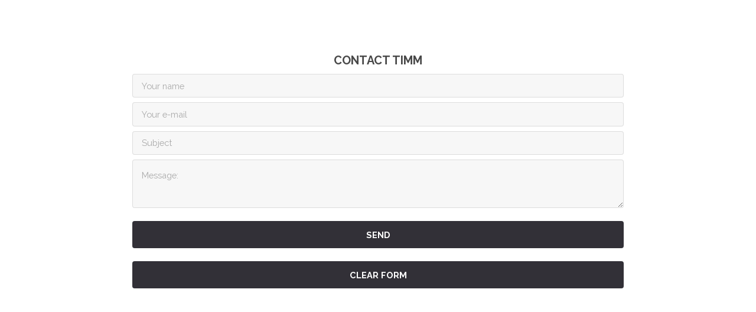

--- FILE ---
content_type: text/html; charset=UTF-8
request_url: https://www.timmbiery.com/contactTimm?iframe
body_size: 841
content:
<!DOCTYPE HTML>
<head>
	<meta charset="utf-8" />
	<meta name="viewport" content="width=device-width, initial-scale=1" />
	<title>Contact Timm</title>
	<link href="assets/css/main.min.css" rel="stylesheet" type="text/css" />
	<style>
		input[type="text"],input[type="email"],textarea {margin:8px 0;}
	</style>
	<!-- Google Analytics -->
	<script>
		window.ga=window.ga||function(){(ga.q=ga.q||[]).push(arguments)};ga.l=+new Date;
		ga('create', 'UA-79900412-1', 'auto');
		ga('send', 'pageview');
	</script>
	<script async src='https://www.google-analytics.com/analytics.js'></script>
	<!-- End Google Analytics -->
</head>

<body>
	<div style="width:65%;margin:0 auto; text-align:center;">
		<h3 style="margin:0 auto; text-align:center;">Contact Timm</h3>		
		<form id="contactTimm" method="post" action="gD0720.php">
			<input type="hidden" name="recipients" value="all" />
			<input type="hidden" name="mail_options" value="HTMLTemplate=template_a.html" />
			<input type="hidden" name="good_url" value="ok.html" />
			<input type="text" name="name" placeholder="Your name" required="required"/>
			<input type="email" name="email" placeholder="Your e-mail" required="required"/>
			<input type="text" name="subject" placeholder="Subject"/>
			<input name="addr" class="f7" />
			<input name="30Kl50" value="bb8Td43" class="f7" />
			<textarea name="message" placeholder="Message:"></textarea>
			<input class="button fit" style="margin:1.5em auto 0 auto;" name="Submit" type="submit" value="Send" /><br/>
			<input class="button fit" style="margin:-0.5em auto 0 auto;" name="Reset" type="reset" value="Clear Form" />
		</form>	
	</div>
<!-- Default Statcounter code for timmbiery.comhttps://www.timmbiery.com --><script type="text/javascript">var sc_project=5088338; var sc_invisible=1; var sc_security="c7c1003f"; var sc_client_storage="disabled"; </script><script type="text/javascript"src="https://www.statcounter.com/counter/counter.js"async></script><noscript><div class="statcounter"><a title="Web AnalyticsMade Easy - Statcounter" href="https://statcounter.com/"target="_blank"><img class="statcounter"src="https://c.statcounter.com/5088338/0/c7c1003f/1/"alt="Web Analytics Made Easy - Statcounter"referrerPolicy="no-referrer-when-downgrade"></a></div></noscript><!-- End of Statcounter Code -->	<!-- / StatCounter Code -->
</body>
</html>


--- FILE ---
content_type: text/css; charset=utf-8
request_url: https://www.timmbiery.com/assets/css/main.min.css
body_size: 7672
content:
@import url(font-awesome.min.css);@import url(https://fonts.googleapis.com/css?family=Exo:600,700|Raleway:400,700);html, body, div, span, applet, object, iframe, h1, h2, h3, h4, h5, h6, p, blockquote, pre, a, abbr, acronym, address, big, cite, code, del, dfn, em, img, ins, kbd, q, s, samp, small, strike, strong, sub, sup, tt, var, b, u, i, center, dl, dt, dd, ol, ul, li, fieldset, form, label, legend, table, caption, tbody, tfoot, thead, tr, th, td, article, aside, canvas, details, embed, figure, figcaption, footer, header, hgroup, menu, nav, output, ruby, section, summary, time, mark, audio, video{margin:0;padding:0;border:0;font-size:100%;font:inherit;vertical-align:baseline;}
article, aside, details, figcaption, figure, footer, header, hgroup, menu, nav, section{display:block;}
body{line-height:1;}
ol, ul{list-style:none;}
blockquote, q{quotes:none;}
blockquote:before, blockquote:after, q:before, q:after{content:'';content:none;}
table{border-collapse:collapse;border-spacing:0;}
body{-webkit-text-size-adjust:none;}
img{max-width:100%;}
*, *:before, *:after{-moz-box-sizing:border-box;-webkit-box-sizing:border-box;box-sizing:border-box;}
.container{margin-left:auto;margin-right:auto;}
.container.\31 25\25{width:100%;max-width:100em;min-width:80em;}
.container.\37 5\25{width:60em;}
.container.\35 0\25{width:40em;}
.container.\32 5\25{width:20em;}
.container{width:80em;}
@media screen and (max-width:1680px){.container.\31 25\25{width:100%;max-width:100em;min-width:80em;}
.container.\37 5\25{width:60em;}
.container.\35 0\25{width:40em;}
.container.\32 5\25{width:20em;}
.container{width:80em;}
}
@media screen and (max-width:1280px){.container.\31 25\25{width:100%;max-width:81.25em;min-width:65em;}
.container.\37 5\25{width:48.75em;}
.container.\35 0\25{width:32.5em;}
.container.\32 5\25{width:16.25em;}
.container{width:65em;}
}
@media screen and (max-width:980px){.container.\31 25\25{width:100%;max-width:112.5%;min-width:90%;}
.container.\37 5\25{width:67.5%;}
.container.\35 0\25{width:45%;}
.container.\32 5\25{width:22.5%;}
.container{width:90%;}
}
@media screen and (max-width:736px){.container.\31 25\25{width:100%;max-width:112.5%;min-width:90%;}
.container.\37 5\25{width:67.5%;}
.container.\35 0\25{width:45%;}
.container.\32 5\25{width:22.5%;}
.container{width:90% !important;}
}
@media screen and (max-width:480px){.container.\31 25\25{width:100%;max-width:112.5%;min-width:90%;}
.container.\37 5\25{width:67.5%;}
.container.\35 0\25{width:45%;}
.container.\32 5\25{width:22.5%;}
.container{width:90% !important;}
}
.row{border-bottom:solid 1px transparent;-moz-box-sizing:border-box;-webkit-box-sizing:border-box;box-sizing:border-box;}
.row > *{float:left;-moz-box-sizing:border-box;-webkit-box-sizing:border-box;box-sizing:border-box;}
.row:after, .row:before{content:'';display:block;clear:both;height:0;}
.row.uniform > * >:first-child{margin-top:0;}
.row.uniform > * >:last-child{margin-bottom:0;}
.row.\30 \25 > *{padding:0 0 0 0em;}
.row.\30 \25{margin:0 0 -1px 0em;}
.row.uniform.\30 \25 > *{padding:0em 0 0 0em;}
.row.uniform.\30 \25{margin:0em 0 -1px 0em;}
.row > *{padding:0 0 0 2em;}
.row{margin:0 0 -1px -2em;}
.row.uniform > *{padding:2em 0 0 2em;}
.row.uniform{margin:-2em 0 -1px -2em;}
.row.\32 00\25 > *{padding:0 0 0 4em;}
.row.\32 00\25{margin:0 0 -1px -4em;}
.row.uniform.\32 00\25 > *{padding:4em 0 0 4em;}
.row.uniform.\32 00\25{margin:-4em 0 -1px -4em;}
.row.\31 50\25 > *{padding:0 0 0 3em;}
.row.\31 50\25{margin:0 0 -1px -3em;}
.row.uniform.\31 50\25 > *{padding:3em 0 0 3em;}
.row.uniform.\31 50\25{margin:-3em 0 -1px -3em;}
.row.\35 0\25 > *{padding:0 0 0 1em;}
.row.\35 0\25{margin:0 0 -1px -1em;}
.row.uniform.\35 0\25 > *{padding:1em 0 0 1em;}
.row.uniform.\35 0\25{margin:-1em 0 -1px -1em;}
.row.\32 5\25 > *{padding:0 0 0 0.5em;}
.row.\32 5\25{margin:0 0 -1px -0.5em;}
.row.uniform.\32 5\25 > *{padding:0.5em 0 0 0.5em;}
.row.uniform.\32 5\25{margin:-0.5em 0 -1px -0.5em;}
.\31 2u, .\31 2u\24{width:100%;clear:none;margin-left:0;}
.\31 1u, .\31 1u\24{width:91.6666666667%;clear:none;margin-left:0;}
.\31 0u, .\31 0u\24{width:83.3333333333%;clear:none;margin-left:0;}
.\39 u, .\39 u\24{width:75%;clear:none;margin-left:0;}
.\38 u, .\38 u\24{width:66.6666666667%;clear:none;margin-left:0;}
.\37 u, .\37 u\24{width:58.3333333333%;clear:none;margin-left:0;}
.\36 u, .\36 u\24{width:50%;clear:none;margin-left:0;}
.\35 u, .\35 u\24{width:41.6666666667%;clear:none;margin-left:0;}
.\34 u, .\34 u\24{width:33.3333333333%;clear:none;margin-left:0;}
.\33 u, .\33 u\24{width:25%;clear:none;margin-left:0;}
.\32 u, .\32 u\24{width:16.6666666667%;clear:none;margin-left:0;}
.\31 u, .\31 u\24{width:8.3333333333%;clear:none;margin-left:0;}
.\31 2u\24 + *,
.\31 1u\24 + *,
.\31 0u\24 + *,
.\39 u\24 + *,
.\38 u\24 + *,
.\37 u\24 + *,
.\36 u\24 + *,
.\35 u\24 + *,
.\34 u\24 + *,
.\33 u\24 + *,
.\32 u\24 + *,
.\31 u\24 + *{clear:left;}
.\-11u{margin-left:91.66667%;}
.\-10u{margin-left:83.33333%;}
.\-9u{margin-left:75%;}
.\-8u{margin-left:66.66667%;}
.\-7u{margin-left:58.33333%;}
.\-6u{margin-left:50%;}
.\-5u{margin-left:41.66667%;}
.\-4u{margin-left:33.33333%;}
.\-3u{margin-left:25%;}
.\-2u{margin-left:16.66667%;}
.\-1u{margin-left:8.33333%;}
@media screen and (max-width:1680px){.row > *{padding:0 0 0 2em;}
.row{margin:0 0 -1px -2em;}
.row.uniform > *{padding:2em 0 0 2em;}
.row.uniform{margin:-2em 0 -1px -2em;}
.row.\32 00\25 > *{padding:0 0 0 4em;}
.row.\32 00\25{margin:0 0 -1px -4em;}
.row.uniform.\32 00\25 > *{padding:4em 0 0 4em;}
.row.uniform.\32 00\25{margin:-4em 0 -1px -4em;}
.row.\31 50\25 > *{padding:0 0 0 3em;}
.row.\31 50\25{margin:0 0 -1px -3em;}
.row.uniform.\31 50\25 > *{padding:3em 0 0 3em;}
.row.uniform.\31 50\25{margin:-3em 0 -1px -3em;}
.row.\35 0\25 > *{padding:0 0 0 1em;}
.row.\35 0\25{margin:0 0 -1px -1em;}
.row.uniform.\35 0\25 > *{padding:1em 0 0 1em;}
.row.uniform.\35 0\25{margin:-1em 0 -1px -1em;}
.row.\32 5\25 > *{padding:0 0 0 0.5em;}
.row.\32 5\25{margin:0 0 -1px -0.5em;}
.row.uniform.\32 5\25 > *{padding:0.5em 0 0 0.5em;}
.row.uniform.\32 5\25{margin:-0.5em 0 -1px -0.5em;}
.\31 2u\28xlarge\29, .\31 2u\24\28xlarge\29{width:100%;clear:none;margin-left:0;}
.\31 1u\28xlarge\29, .\31 1u\24\28xlarge\29{width:91.6666666667%;clear:none;margin-left:0;}
.\31 0u\28xlarge\29, .\31 0u\24\28xlarge\29{width:83.3333333333%;clear:none;margin-left:0;}
.\39 u\28xlarge\29, .\39 u\24\28xlarge\29{width:75%;clear:none;margin-left:0;}
.\38 u\28xlarge\29, .\38 u\24\28xlarge\29{width:66.6666666667%;clear:none;margin-left:0;}
.\37 u\28xlarge\29, .\37 u\24\28xlarge\29{width:58.3333333333%;clear:none;margin-left:0;}
.\36 u\28xlarge\29, .\36 u\24\28xlarge\29{width:50%;clear:none;margin-left:0;}
.\35 u\28xlarge\29, .\35 u\24\28xlarge\29{width:41.6666666667%;clear:none;margin-left:0;}
.\34 u\28xlarge\29, .\34 u\24\28xlarge\29{width:33.3333333333%;clear:none;margin-left:0;}
.\33 u\28xlarge\29, .\33 u\24\28xlarge\29{width:25%;clear:none;margin-left:0;}
.\32 u\28xlarge\29, .\32 u\24\28xlarge\29{width:16.6666666667%;clear:none;margin-left:0;}
.\31 u\28xlarge\29, .\31 u\24\28xlarge\29{width:8.3333333333%;clear:none;margin-left:0;}
.\31 2u\24\28xlarge\29 + *,
.\31 1u\24\28xlarge\29 + *,
.\31 0u\24\28xlarge\29 + *,
.\39 u\24\28xlarge\29 + *,
.\38 u\24\28xlarge\29 + *,
.\37 u\24\28xlarge\29 + *,
.\36 u\24\28xlarge\29 + *,
.\35 u\24\28xlarge\29 + *,
.\34 u\24\28xlarge\29 + *,
.\33 u\24\28xlarge\29 + *,
.\32 u\24\28xlarge\29 + *,
.\31 u\24\28xlarge\29 + *{clear:left;}
.\-11u\28xlarge\29{margin-left:91.66667%;}
.\-10u\28xlarge\29{margin-left:83.33333%;}
.\-9u\28xlarge\29{margin-left:75%;}
.\-8u\28xlarge\29{margin-left:66.66667%;}
.\-7u\28xlarge\29{margin-left:58.33333%;}
.\-6u\28xlarge\29{margin-left:50%;}
.\-5u\28xlarge\29{margin-left:41.66667%;}
.\-4u\28xlarge\29{margin-left:33.33333%;}
.\-3u\28xlarge\29{margin-left:25%;}
.\-2u\28xlarge\29{margin-left:16.66667%;}
.\-1u\28xlarge\29{margin-left:8.33333%;}
}
@media screen and (max-width:1280px){.row > *{padding:0 0 0 1.5em;}
.row{margin:0 0 -1px -1.5em;}
.row.uniform > *{padding:1.5em 0 0 1.5em;}
.row.uniform{margin:-1.5em 0 -1px -1.5em;}
.row.\32 00\25 > *{padding:0 0 0 3em;}
.row.\32 00\25{margin:0 0 -1px -3em;}
.row.uniform.\32 00\25 > *{padding:3em 0 0 3em;}
.row.uniform.\32 00\25{margin:-3em 0 -1px -3em;}
.row.\31 50\25 > *{padding:0 0 0 2.25em;}
.row.\31 50\25{margin:0 0 -1px -2.25em;}
.row.uniform.\31 50\25 > *{padding:2.25em 0 0 2.25em;}
.row.uniform.\31 50\25{margin:-2.25em 0 -1px -2.25em;}
.row.\35 0\25 > *{padding:0 0 0 0.75em;}
.row.\35 0\25{margin:0 0 -1px -0.75em;}
.row.uniform.\35 0\25 > *{padding:0.75em 0 0 0.75em;}
.row.uniform.\35 0\25{margin:-0.75em 0 -1px -0.75em;}
.row.\32 5\25 > *{padding:0 0 0 0.375em;}
.row.\32 5\25{margin:0 0 -1px -0.375em;}
.row.uniform.\32 5\25 > *{padding:0.375em 0 0 0.375em;}
.row.uniform.\32 5\25{margin:-0.375em 0 -1px -0.375em;}
.\31 2u\28large\29, .\31 2u\24\28large\29{width:100%;clear:none;margin-left:0;}
.\31 1u\28large\29, .\31 1u\24\28large\29{width:91.6666666667%;clear:none;margin-left:0;}
.\31 0u\28large\29, .\31 0u\24\28large\29{width:83.3333333333%;clear:none;margin-left:0;}
.\39 u\28large\29, .\39 u\24\28large\29{width:75%;clear:none;margin-left:0;}
.\38 u\28large\29, .\38 u\24\28large\29{width:66.6666666667%;clear:none;margin-left:0;}
.\37 u\28large\29, .\37 u\24\28large\29{width:58.3333333333%;clear:none;margin-left:0;}
.\36 u\28large\29, .\36 u\24\28large\29{width:50%;clear:none;margin-left:0;}
.\35 u\28large\29, .\35 u\24\28large\29{width:41.6666666667%;clear:none;margin-left:0;}
.\34 u\28large\29, .\34 u\24\28large\29{width:33.3333333333%;clear:none;margin-left:0;}
.\33 u\28large\29, .\33 u\24\28large\29{width:25%;clear:none;margin-left:0;}
.\32 u\28large\29, .\32 u\24\28large\29{width:16.6666666667%;clear:none;margin-left:0;}
.\31 u\28large\29, .\31 u\24\28large\29{width:8.3333333333%;clear:none;margin-left:0;}
.\31 2u\24\28large\29 + *,
.\31 1u\24\28large\29 + *,
.\31 0u\24\28large\29 + *,
.\39 u\24\28large\29 + *,
.\38 u\24\28large\29 + *,
.\37 u\24\28large\29 + *,
.\36 u\24\28large\29 + *,
.\35 u\24\28large\29 + *,
.\34 u\24\28large\29 + *,
.\33 u\24\28large\29 + *,
.\32 u\24\28large\29 + *,
.\31 u\24\28large\29 + *{clear:left;}
.\-11u\28large\29{margin-left:91.66667%;}
.\-10u\28large\29{margin-left:83.33333%;}
.\-9u\28large\29{margin-left:75%;}
.\-8u\28large\29{margin-left:66.66667%;}
.\-7u\28large\29{margin-left:58.33333%;}
.\-6u\28large\29{margin-left:50%;}
.\-5u\28large\29{margin-left:41.66667%;}
.\-4u\28large\29{margin-left:33.33333%;}
.\-3u\28large\29{margin-left:25%;}
.\-2u\28large\29{margin-left:16.66667%;}
.\-1u\28large\29{margin-left:8.33333%;}
}
@media screen and (max-width:980px){.row > *{padding:0 0 0 1.5em;}
.row{margin:0 0 -1px -1.5em;}
.row.uniform > *{padding:1.5em 0 0 1.5em;}
.row.uniform{margin:-1.5em 0 -1px -1.5em;}
.row.\32 00\25 > *{padding:0 0 0 3em;}
.row.\32 00\25{margin:0 0 -1px -3em;}
.row.uniform.\32 00\25 > *{padding:3em 0 0 3em;}
.row.uniform.\32 00\25{margin:-3em 0 -1px -3em;}
.row.\31 50\25 > *{padding:0 0 0 2.25em;}
.row.\31 50\25{margin:0 0 -1px -2.25em;}
.row.uniform.\31 50\25 > *{padding:2.25em 0 0 2.25em;}
.row.uniform.\31 50\25{margin:-2.25em 0 -1px -2.25em;}
.row.\35 0\25 > *{padding:0 0 0 0.75em;}
.row.\35 0\25{margin:0 0 -1px -0.75em;}
.row.uniform.\35 0\25 > *{padding:0.75em 0 0 0.75em;}
.row.uniform.\35 0\25{margin:-0.75em 0 -1px -0.75em;}
.row.\32 5\25 > *{padding:0 0 0 0.375em;}
.row.\32 5\25{margin:0 0 -1px -0.375em;}
.row.uniform.\32 5\25 > *{padding:0.375em 0 0 0.375em;}
.row.uniform.\32 5\25{margin:-0.375em 0 -1px -0.375em;}
.\31 2u\28medium\29, .\31 2u\24\28medium\29{width:100%;clear:none;margin-left:0;}
.\31 1u\28medium\29, .\31 1u\24\28medium\29{width:91.6666666667%;clear:none;margin-left:0;}
.\31 0u\28medium\29, .\31 0u\24\28medium\29{width:83.3333333333%;clear:none;margin-left:0;}
.\39 u\28medium\29, .\39 u\24\28medium\29{width:75%;clear:none;margin-left:0;}
.\38 u\28medium\29, .\38 u\24\28medium\29{width:66.6666666667%;clear:none;margin-left:0;}
.\37 u\28medium\29, .\37 u\24\28medium\29{width:58.3333333333%;clear:none;margin-left:0;}
.\36 u\28medium\29, .\36 u\24\28medium\29{width:50%;clear:none;margin-left:0;}
.\35 u\28medium\29, .\35 u\24\28medium\29{width:41.6666666667%;clear:none;margin-left:0;}
.\34 u\28medium\29, .\34 u\24\28medium\29{width:33.3333333333%;clear:none;margin-left:0;}
.\33 u\28medium\29, .\33 u\24\28medium\29{width:25%;clear:none;margin-left:0;}
.\32 u\28medium\29, .\32 u\24\28medium\29{width:16.6666666667%;clear:none;margin-left:0;}
.\31 u\28medium\29, .\31 u\24\28medium\29{width:8.3333333333%;clear:none;margin-left:0;}
.\31 2u\24\28medium\29 + *,
.\31 1u\24\28medium\29 + *,
.\31 0u\24\28medium\29 + *,
.\39 u\24\28medium\29 + *,
.\38 u\24\28medium\29 + *,
.\37 u\24\28medium\29 + *,
.\36 u\24\28medium\29 + *,
.\35 u\24\28medium\29 + *,
.\34 u\24\28medium\29 + *,
.\33 u\24\28medium\29 + *,
.\32 u\24\28medium\29 + *,
.\31 u\24\28medium\29 + *{clear:left;}
.\-11u\28medium\29{margin-left:91.66667%;}
.\-10u\28medium\29{margin-left:83.33333%;}
.\-9u\28medium\29{margin-left:75%;}
.\-8u\28medium\29{margin-left:66.66667%;}
.\-7u\28medium\29{margin-left:58.33333%;}
.\-6u\28medium\29{margin-left:50%;}
.\-5u\28medium\29{margin-left:41.66667%;}
.\-4u\28medium\29{margin-left:33.33333%;}
.\-3u\28medium\29{margin-left:25%;}
.\-2u\28medium\29{margin-left:16.66667%;}
.\-1u\28medium\29{margin-left:8.33333%;}
}
@media screen and (max-width:736px){.row > *{padding:0 0 0 1.25em;}
.row{margin:0 0 -1px -1.25em;}
.row.uniform > *{padding:1.25em 0 0 1.25em;}
.row.uniform{margin:-1.25em 0 -1px -1.25em;}
.row.\32 00\25 > *{padding:0 0 0 2.5em;}
.row.\32 00\25{margin:0 0 -1px -2.5em;}
.row.uniform.\32 00\25 > *{padding:2.5em 0 0 2.5em;}
.row.uniform.\32 00\25{margin:-2.5em 0 -1px -2.5em;}
.row.\31 50\25 > *{padding:0 0 0 1.875em;}
.row.\31 50\25{margin:0 0 -1px -1.875em;}
.row.uniform.\31 50\25 > *{padding:1.875em 0 0 1.875em;}
.row.uniform.\31 50\25{margin:-1.875em 0 -1px -1.875em;}
.row.\35 0\25 > *{padding:0 0 0 0.625em;}
.row.\35 0\25{margin:0 0 -1px -0.625em;}
.row.uniform.\35 0\25 > *{padding:0.625em 0 0 0.625em;}
.row.uniform.\35 0\25{margin:-0.625em 0 -1px -0.625em;}
.row.\32 5\25 > *{padding:0 0 0 0.3125em;}
.row.\32 5\25{margin:0 0 -1px -0.3125em;}
.row.uniform.\32 5\25 > *{padding:0.3125em 0 0 0.3125em;}
.row.uniform.\32 5\25{margin:-0.3125em 0 -1px -0.3125em;}
.\31 2u\28small\29, .\31 2u\24\28small\29{width:100%;clear:none;margin-left:0;}
.\31 1u\28small\29, .\31 1u\24\28small\29{width:91.6666666667%;clear:none;margin-left:0;}
.\31 0u\28small\29, .\31 0u\24\28small\29{width:83.3333333333%;clear:none;margin-left:0;}
.\39 u\28small\29, .\39 u\24\28small\29{width:75%;clear:none;margin-left:0;}
.\38 u\28small\29, .\38 u\24\28small\29{width:66.6666666667%;clear:none;margin-left:0;}
.\37 u\28small\29, .\37 u\24\28small\29{width:58.3333333333%;clear:none;margin-left:0;}
.\36 u\28small\29, .\36 u\24\28small\29{width:50%;clear:none;margin-left:0;}
.\35 u\28small\29, .\35 u\24\28small\29{width:41.6666666667%;clear:none;margin-left:0;}
.\34 u\28small\29, .\34 u\24\28small\29{width:33.3333333333%;clear:none;margin-left:0;}
.\33 u\28small\29, .\33 u\24\28small\29{width:25%;clear:none;margin-left:0;}
.\32 u\28small\29, .\32 u\24\28small\29{width:16.6666666667%;clear:none;margin-left:0;}
.\31 u\28small\29, .\31 u\24\28small\29{width:8.3333333333%;clear:none;margin-left:0;}
.\31 2u\24\28small\29 + *,
.\31 1u\24\28small\29 + *,
.\31 0u\24\28small\29 + *,
.\39 u\24\28small\29 + *,
.\38 u\24\28small\29 + *,
.\37 u\24\28small\29 + *,
.\36 u\24\28small\29 + *,
.\35 u\24\28small\29 + *,
.\34 u\24\28small\29 + *,
.\33 u\24\28small\29 + *,
.\32 u\24\28small\29 + *,
.\31 u\24\28small\29 + *{clear:left;}
.\-11u\28small\29{margin-left:91.66667%;}
.\-10u\28small\29{margin-left:83.33333%;}
.\-9u\28small\29{margin-left:75%;}
.\-8u\28small\29{margin-left:66.66667%;}
.\-7u\28small\29{margin-left:58.33333%;}
.\-6u\28small\29{margin-left:50%;}
.\-5u\28small\29{margin-left:41.66667%;}
.\-4u\28small\29{margin-left:33.33333%;}
.\-3u\28small\29{margin-left:25%;}
.\-2u\28small\29{margin-left:16.66667%;}
.\-1u\28small\29{margin-left:8.33333%;}
}
@media screen and (max-width:480px){.row > *{padding:0 0 0 1.25em;}
.row{margin:0 0 -1px -1.25em;}
.row.uniform > *{padding:1.25em 0 0 1.25em;}
.row.uniform{margin:-1.25em 0 -1px -1.25em;}
.row.\32 00\25 > *{padding:0 0 0 2.5em;}
.row.\32 00\25{margin:0 0 -1px -2.5em;}
.row.uniform.\32 00\25 > *{padding:2.5em 0 0 2.5em;}
.row.uniform.\32 00\25{margin:-2.5em 0 -1px -2.5em;}
.row.\31 50\25 > *{padding:0 0 0 1.875em;}
.row.\31 50\25{margin:0 0 -1px -1.875em;}
.row.uniform.\31 50\25 > *{padding:1.875em 0 0 1.875em;}
.row.uniform.\31 50\25{margin:-1.875em 0 -1px -1.875em;}
.row.\35 0\25 > *{padding:0 0 0 0.625em;}
.row.\35 0\25{margin:0 0 -1px -0.625em;}
.row.uniform.\35 0\25 > *{padding:0.625em 0 0 0.625em;}
.row.uniform.\35 0\25{margin:-0.625em 0 -1px -0.625em;}
.row.\32 5\25 > *{padding:0 0 0 0.3125em;}
.row.\32 5\25{margin:0 0 -1px -0.3125em;}
.row.uniform.\32 5\25 > *{padding:0.3125em 0 0 0.3125em;}
.row.uniform.\32 5\25{margin:-0.3125em 0 -1px -0.3125em;}
.\31 2u\28xsmall\29, .\31 2u\24\28xsmall\29{width:100%;clear:none;margin-left:0;}
.\31 1u\28xsmall\29, .\31 1u\24\28xsmall\29{width:91.6666666667%;clear:none;margin-left:0;}
.\31 0u\28xsmall\29, .\31 0u\24\28xsmall\29{width:83.3333333333%;clear:none;margin-left:0;}
.\39 u\28xsmall\29, .\39 u\24\28xsmall\29{width:75%;clear:none;margin-left:0;}
.\38 u\28xsmall\29, .\38 u\24\28xsmall\29{width:66.6666666667%;clear:none;margin-left:0;}
.\37 u\28xsmall\29, .\37 u\24\28xsmall\29{width:58.3333333333%;clear:none;margin-left:0;}
.\36 u\28xsmall\29, .\36 u\24\28xsmall\29{width:50%;clear:none;margin-left:0;}
.\35 u\28xsmall\29, .\35 u\24\28xsmall\29{width:41.6666666667%;clear:none;margin-left:0;}
.\34 u\28xsmall\29, .\34 u\24\28xsmall\29{width:33.3333333333%;clear:none;margin-left:0;}
.\33 u\28xsmall\29, .\33 u\24\28xsmall\29{width:25%;clear:none;margin-left:0;}
.\32 u\28xsmall\29, .\32 u\24\28xsmall\29{width:16.6666666667%;clear:none;margin-left:0;}
.\31 u\28xsmall\29, .\31 u\24\28xsmall\29{width:8.3333333333%;clear:none;margin-left:0;}
.\31 2u\24\28xsmall\29 + *,
.\31 1u\24\28xsmall\29 + *,
.\31 0u\24\28xsmall\29 + *,
.\39 u\24\28xsmall\29 + *,
.\38 u\24\28xsmall\29 + *,
.\37 u\24\28xsmall\29 + *,
.\36 u\24\28xsmall\29 + *,
.\35 u\24\28xsmall\29 + *,
.\34 u\24\28xsmall\29 + *,
.\33 u\24\28xsmall\29 + *,
.\32 u\24\28xsmall\29 + *,
.\31 u\24\28xsmall\29 + *{clear:left;}
.\-11u\28xsmall\29{margin-left:91.66667%;}
.\-10u\28xsmall\29{margin-left:83.33333%;}
.\-9u\28xsmall\29{margin-left:75%;}
.\-8u\28xsmall\29{margin-left:66.66667%;}
.\-7u\28xsmall\29{margin-left:58.33333%;}
.\-6u\28xsmall\29{margin-left:50%;}
.\-5u\28xsmall\29{margin-left:41.66667%;}
.\-4u\28xsmall\29{margin-left:33.33333%;}
.\-3u\28xsmall\29{margin-left:25%;}
.\-2u\28xsmall\29{margin-left:16.66667%;}
.\-1u\28xsmall\29{margin-left:8.33333%;}
}
@-ms-viewport{width:device-width;}
body{-ms-overflow-style:scrollbar;}
@media screen and (max-width:480px){html, body{min-width:320px;}
}
body{background:#fff;padding-top:6em;}
body.landing{padding-top:0 !important;}
@media screen and (max-width:980px){body{padding-top:2em;}
}
body.is-loading *, body.is-loading *:before, body.is-loading *:after{-moz-animation:none !important;-webkit-animation:none !important;-ms-animation:none !important;animation:none !important;-moz-transition:none !important;-webkit-transition:none !important;-ms-transition:none !important;transition:none !important;}
body{background-color:#fff;color:#666;}
body, input, select, textarea{font-family:"Raleway", Arial, Helvetica, sans-serif;font-size:13pt;font-weight:400;line-height:2em;}
@media screen and (max-width:1680px){body, input, select, textarea{font-size:11pt;}
}
@media screen and (max-width:1280px){body, input, select, textarea{font-size:11pt;}
}
@media screen and (max-width:980px){body, input, select, textarea{font-size:12pt;}
}
@media screen and (max-width:736px){body, input, select, textarea{font-size:12pt;}
}
@media screen and (max-width:480px){body, input, select, textarea{font-size:12pt;}
}
p{max-width:34em;}
#banner p, .major p{max-width:100%;}
.line2{margin-top:-2em;}
a, a.contact:link{text-decoration:underline;color:rgba(220,20,60,1);}
a:hover, a.contact:hover{text-decoration:none;color:rgba(255,0,64,1);}
a.contactTimm{text-decoration:none;}
a.homeBox{text-decoration:none;color:#666;}
strong, b{color:#484848;font-weight:700;}
em, i{font-style:italic;}
p{margin:0 0 2em 0;}
p.sm{font-size:0.85em;}
h1, h2, h3, h4, h5, h6{color:#484848;font-weight:700;line-height:1em;margin:0 0 1em 0;text-transform:uppercase;}
h1 a, h2 a, h3 a, h4 a, h5 a, h6 a{color:inherit;text-decoration:none;}
h2{font-size:1.75em;line-height:1.5em;}
h3{font-size:1.35em;line-height:1.5em;}
h4{font-size:1.1em;line-height:1.5em;}
h5{font-size:0.9em;line-height:1.5em;}
h6{font-size:0.7em;line-height:1.5em;}
sub{font-size:0.8em;position:relative;top:0.5em;}
sup{font-size:0.8em;position:relative;top:-0.5em;}
blockquote{border-left:solid 4px;font-style:italic;margin:0 0 2em 0;padding:0.5em 0 0.5em 2em;}
code{background:rgba(144, 144, 144, 0.075);border-radius:4px;border:solid 1px;font-family:"Courier New", monospace;font-size:0.9em;margin:0 0.25em;padding:0.25em 0.65em;}
pre{-webkit-overflow-scrolling:touch;font-family:"Courier New", monospace;font-size:0.9em;margin:0 0 2em 0;}
pre code{display:block;line-height:1.75;padding:1em 1.5em;overflow-x:auto;}
hr{border:0;border-bottom:solid 1px rgba(144, 144, 144, 0.25);margin:2em 0;}
hr.major{margin:3em 0;}
.align-left{text-align:left;}
.align-center{text-align:center;}
.align-right{text-align:right;}
.smText{font-size:0.7rem;}
.box{border-radius:4px;border:solid 1px rgba(144, 144, 144, 0.25);margin-bottom:2em;padding:1.5em;}
.box >:last-child,
.box >:last-child >:last-child,
.box >:last-child >:last-child >:last-child{margin-bottom:0;}
.box.alt{border:0;border-radius:0;padding:0;}
input[type="submit"],
input[type="reset"],
input[type="button"],
button,
.button{-moz-appearance:none;-webkit-appearance:none;-ms-appearance:none;appearance:none;-moz-transition:background-color 0.2s ease-in-out, color 0.2s ease-in-out;-webkit-transition:background-color 0.2s ease-in-out, color 0.2s ease-in-out;-ms-transition:background-color 0.2s ease-in-out, color 0.2s ease-in-out;transition:background-color 0.2s ease-in-out, color 0.2s ease-in-out;background-color:#323037;border-radius:4px;color:#ffffff !important;border:0;cursor:pointer;display:inline-block;font-weight:700;height:3.15em;line-height:3.25em;padding:0 2.2em;text-align:center;text-decoration:none;text-transform:uppercase;white-space:nowrap;}
input[type="submit"]:hover,
input[type="reset"]:hover,
input[type="button"]:hover,
button:hover,
.button:hover{background-color:firebrick;}
input[type="submit"]:active,
input[type="reset"]:active,
input[type="button"]:active,
button:active,
.button:active{background-color:#262429;}
input[type="submit"].icon,
input[type="reset"].icon,
input[type="button"].icon,
button.icon,
.button.icon{padding-left:1.35em;}
input[type="submit"].icon:before,
input[type="reset"].icon:before,
input[type="button"].icon:before,
button.icon:before,
.button.icon:before{margin-right:0.5em;}
input[type="submit"].fit,
input[type="reset"].fit,
input[type="button"].fit,
button.fit,
.button.fit{display:block;margin:0 0 1em 0;width:100%;}
input[type="submit"].small,
input[type="reset"].small,
input[type="button"].small,
button.small,
.button.small{font-size:0.8em;}
input[type="submit"].big,
input[type="reset"].big,
input[type="button"].big,
button.big,
.button.big{font-size:1.35em;}
input[type="submit"].disabled, input[type="submit"]:disabled,
input[type="reset"].disabled,
input[type="reset"]:disabled,
input[type="button"].disabled,
input[type="button"]:disabled,
button.disabled,
button:disabled,
.button.disabled,
.button:disabled{-moz-pointer-events:none;-webkit-pointer-events:none;-ms-pointer-events:none;pointer-events:none;background-color:#666 !important;box-shadow:inset 0 -0.15em 0 0 rgba(0, 0, 0, 0.15);color:#fff !important;cursor:default;opacity:0.25;}
input[type="submit"].alt,
input[type="reset"].alt,
input[type="button"].alt,
button.alt,
.button.alt{background-color:transparent;box-shadow:inset 0 0 0 2px rgba(144, 144, 144, 0.25);color:#484848 !important;}
input[type="submit"].alt:hover,
input[type="reset"].alt:hover,
input[type="button"].alt:hover,
button.alt:hover,
.button.alt:hover{background-color:rgba(144, 144, 144, 0.075);}
input[type="submit"].alt:active,
input[type="reset"].alt:active,
input[type="button"].alt:active,
button.alt:active,
.button.alt:active{background-color:rgba(144, 144, 144, 0.2);}
input[type="submit"].alt.icon:before,
input[type="reset"].alt.icon:before,
input[type="button"].alt.icon:before,
button.alt.icon:before,
.button.alt.icon:before{color:#aaa;}
input[type="submit"].special,
input[type="reset"].special,
input[type="button"].special,
button.special,
.button.special{background-color:rgba(220,20,60, 1);color:#ffffff !important;}
input[type="submit"].special:hover,
input[type="reset"].special:hover,
input[type="button"].special:hover,
button.special:hover,
.button.special:hover{background-color:rgba(255,0,64,1);}
input[type="submit"].special:active,
input[type="reset"].special:active,
input[type="button"].special:active,
button.special:active,
.button.special:active{background-color:#f21040;}
@media screen and (max-width:480px){input[type="submit"],
input[type="reset"],
input[type="button"],
button,
.button{padding:0;}
}
.feature-grid{position:relative;}
.feature-grid:after{clear:both;content:'';display:block;}
.feature-grid .feature{display:inline-block;float:left;margin-bottom:3em;width:50%;}
.feature-grid .feature .content{width:60%;}
.feature-grid .feature .image{width:30%;}
.feature-grid .feature .image img{display:inline;max-width:100%;}
.feature-grid .feature:nth-child(odd) .content, .feature-grid .feature:nth-child(odd) .image{float:right;margin-right:5%;text-align:right;}
.feature-grid .feature:nth-child(even) .content, .feature-grid .feature:nth-child(even) .image{float:left;margin-left:5%;text-align:left;}
@media screen and (max-width:1280px){.feature-grid .feature{margin-bottom:2em;}
}
@media screen and (max-width:980px){.feature-grid .feature{display:block;width:100%;}
.feature-grid .feature .content{width:65%;}
.feature-grid .feature .image{margin-left:0 !important;margin-right:0 !important;}
}
@media screen and (max-width:736px){.feature-grid .feature{margin-bottom:1em;}
}
@media screen and (max-width:480px){.feature-grid .feature .content,
.feature-grid .feature .image{display:block;margin-left:0 !important;margin-right:0 !important;text-align:center !important;width:100%;}
.feature-grid .feature .image{margin-bottom:1em;}
}
.feature-grid{position:relative;}
.feature-grid:after{clear:both;content:'';display:block;}
.feature-grid .shopFeature{display:inline-block;float:left;margin-bottom:3em;width:100%;}
.feature-grid .shopFeature .content{width:100%;}
.feature-grid .shopFeature .image{width:30%;}
.feature-grid .shopFeature .image img{display:inline;max-width:100%;}
.feature-grid .shopFeature:nth-child(odd) .content, .feature-grid .shopFeature:nth-child(odd) .image{float:left;margin-left:0;text-align:left;}
.feature-grid .shopFeature:nth-child(even) .content, .feature-grid .shopFeature:nth-child(even) .image{float:left;margin-left:0;text-align:left;}
.feature-grid .shopFeature:last-child{margin-bottom:2.0em;}
@media screen and (min-width:918px){.feature-grid .shopFeature{display:block;width:50%;}
.feature-grid .shopFeature:nth-child(even) .content, .feature-grid .shopFeature:nth-child(even) .image{float:right;margin-right:0;text-align:left;}
.feature-grid .shopFeature .content{width:85%;}
.feature-grid .shopFeature:last-child{float:left;;margin-bottom:2.0em;}
}
form{margin:0 0 2em 0;}
input.f7 {display:none;}
label{color:#484848;display:block;font-size:0.9em;font-weight:700;margin:0 0 1em 0;}
input[type="text"],
input[type="password"],
input[type="email"],
select,
textarea{-moz-appearance:none;-webkit-appearance:none;-ms-appearance:none;appearance:none;background:rgba(144, 144, 144, 0.075);border-radius:4px;border:none;border:solid 1px rgba(144, 144, 144, 0.25);color:inherit;display:block;outline:0;padding:0 1em;text-decoration:none;width:100%;}
td.shop{width:375px;text-align:center;}
input[type="text"]:invalid,
input[type="password"]:invalid,
input[type="email"]:invalid,
select:invalid,
textarea:invalid{box-shadow:none;}
input[type="text"]:focus,
input[type="password"]:focus,
input[type="email"]:focus,
select:focus,
textarea:focus{border-color:#f32853;box-shadow:0 0 0 1px #f32853;}
.select-wrapper{text-decoration:none;text-decoration:none;display:block;position:relative;}
.select-wrapper:before{-moz-osx-font-smoothing:grayscale;-webkit-font-smoothing:antialiased;font-family:FontAwesome;font-style:normal;font-weight:normal;text-transform:none !important;}
.select-wrapper:before{content:'\f078';color:rgba(144, 144, 144, 0.25);display:block;height:2.75em;line-height:2.75em;pointer-events:none;position:absolute;right:0;text-align:center;top:0;width:2.75em;}
.select-wrapper select::-ms-expand{display:none;}
input[type="text"],
input[type="password"],
input[type="email"],
select{height:2.75em;}
textarea{padding:0.75em 1em;}
input[type="checkbox"],
input[type="radio"]{-moz-appearance:none;-webkit-appearance:none;-ms-appearance:none;appearance:none;display:block;float:left;margin-right:-2em;opacity:0;width:1em;z-index:-1;}
input[type="checkbox"] + label,
input[type="radio"] + label{text-decoration:none;color:#666;cursor:pointer;display:inline-block;font-size:1em;font-weight:400;padding-left:2.4em;padding-right:0.75em;position:relative;}
input[type="checkbox"] + label:before,
input[type="radio"] + label:before{-moz-osx-font-smoothing:grayscale;-webkit-font-smoothing:antialiased;font-family:FontAwesome;font-style:normal;font-weight:normal;text-transform:none !important;}
input[type="checkbox"] + label:before,
input[type="radio"] + label:before{background:rgba(144, 144, 144, 0.075);border-radius:4px;border:solid 1px rgba(144, 144, 144, 0.25);content:'';display:inline-block;height:1.65em;left:0;line-height:1.58125em;position:absolute;text-align:center;top:0;width:1.65em;}
input[type="checkbox"]:checked + label:before,
input[type="radio"]:checked + label:before{content:'\f00c';background:#323037;border-color:#323037;color:#ffffff;}
input[type="checkbox"]:focus + label:before,
input[type="radio"]:focus + label:before{border-color:#f32853;box-shadow:0 0 0 1px #f32853;}
input[type="checkbox"] + label:before{border-radius:4px;}
input[type="radio"] + label:before{border-radius:100%;}
::-webkit-input-placeholder{opacity:1.0;color:#aaa !important;}
:-moz-placeholder{opacity:1.0;color:#aaa !important;}
::-moz-placeholder{opacity:1.0;color:#aaa !important;}
:-ms-input-placeholder{opacity:1.0;color:#aaa !important;}
.formerize-placeholder{opacity:1.0;color:#aaa !important;}
.icon{text-decoration:none;border-bottom:none;position:relative;}
.icon:before{-moz-osx-font-smoothing:grayscale;-webkit-font-smoothing:antialiased;font-family:FontAwesome;font-style:normal;font-weight:normal;text-transform:none !important;}
.icon > .label{display:none;}
.image{border-radius:4px;border:0;display:inline-block;position:relative;}
.image img{border-radius:4px;display:block;}
.image.left, .image.right{max-width:40%;}
.image.left img, .image.right img{width:100%;}
.image.left{float:left;padding:0 1.5em 1em 0;top:0.25em;}
.image.right{float:right;padding:0 0 1em 1.5em;top:0.25em;}
.image.fit{display:block;margin:0 0 2em 0;width:100%;}
.image.fit img{width:100%;}
.image.rounded{border-radius:100%;}
.image.rounded img{border:solid 0.5em rgba(144, 144, 144, 0.25);border-radius:100%;}
.image.captioned{border-radius:0;margin-bottom:4em;}
.image.captioned img{border-radius:0;}
.image.captioned h3{background-color:#fff;box-shadow:0px 0.0375em 0.125em 0px rgba(0, 0, 0, 0.15);display:block;padding:2em 1em;}
@media screen and (max-width:736px){.image.captioned{margin-bottom:2em;}
.image.captioned h3{padding:1em;}
}
.image.main{display:block;margin:0 0 3em 0;width:100%;}
.image.main img{width:100%;}
figure.youTube{max-width:318px;}
ol{list-style:decimal;margin:0 0 2em 0;padding-left:1.25em;}
ol li{padding-left:0.25em;}
ul{list-style:disc;margin:0 0 2em 0;padding-left:1em;}
ul li{padding-left:0.5em;}
ul.alt{list-style:none;padding-left:0;}
ul.alt li{border-top:solid 1px rgba(144, 144, 144, 0.25);padding:0.5em 0;}
ul.alt li:first-child{border-top:0;padding-top:0;}
ul.icons{cursor:default;list-style:none;padding-left:0;}
ul.icons li{display:inline-block;padding:0 1em 0 0;}
ul.icons li:last-child{padding-right:0;}
ul.icons li .icon:before{font-size:2em;}
ul.actions{cursor:default;list-style:none;padding-left:0;}
ul.actions li{display:inline-block;padding:0 1em 0 0;vertical-align:middle;}
ul.actions li:last-child{padding-right:0;}
ul.actions.small li{padding:0 0.5em 0 0;}
ul.actions.vertical li{display:block;padding:1em 0 0 0;}
ul.actions.vertical li:first-child{padding-top:0;}
ul.actions.vertical li > *{margin-bottom:0;}
ul.actions.vertical.small li{padding:0.5em 0 0 0;}
ul.actions.vertical.small li:first-child{padding-top:0;}
ul.actions.fit{display:table;margin-left:-1em;padding:0;table-layout:fixed;width:calc(100% + 1em);}
ul.actions.fit li{display:table-cell;padding:0 0 0 1em;}
ul.actions.fit li > *{margin-bottom:0;}
ul.actions.fit.small{margin-left:-0.5em;width:calc(100% + 0.5em);}
ul.actions.fit.small li{padding:0 0 0 0.5em;}
@media screen and (max-width:480px){ul.actions{margin:0 0 2em 0;}
ul.actions li{padding:1em 0 0 0;display:block;text-align:center;width:100%;}
ul.actions li:first-child{padding-top:0;}
ul.actions li > *{width:100%;margin:0 !important;}
ul.actions li > *.icon:before{margin-left:-2em;}
ul.actions.small li{padding:0.5em 0 0 0;}
ul.actions.small li:first-child{padding-top:0;}
}
dl{margin:0 0 2em 0;}
dl dt{display:block;font-weight:700;margin:0 0 1em 0;}
dl dd{margin-left:2em;}
section.special, article.special{text-align:center;}
header p{color:#aaa;position:relative;margin:0 0 1.5em 0;text-transform:uppercase;}
header h2 + p{font-size:1.25em;margin-top:-1em;line-height:1.5em;}
header h3 + p{font-size:1.1em;margin-top:-0.8em;line-height:1.5em;}
header h4 + p,
header h5 + p,
header h6 + p{font-size:0.9em;margin-top:-0.6em;line-height:1.5em;}
header.major{margin:0 0 6em 0;}
header.major h2{font-size:3em;}
header.major h2, header.major h3, header.major h4, header.major h5, header.major h6{display:inline-block;margin:0 0 0.8em;}
header.major p{font-size:1.7em;margin-bottom:0;}
@media screen and (max-width:1280px){header.major{margin-bottom:4em;}
header.major h2{font-size:2.5em;}
header.major p{font-size:1.3em;}
}
@media screen and (max-width:980px){header.major h2{font-size:2em;}
header.major p{font-size:1.1em;}
}
@media screen and (max-width:736px){header.major{margin-bottom:2em;}
}
@media screen and (max-width:480px){header.major h2{font-size:1.75em;}
}
.table-wrapper{-webkit-overflow-scrolling:touch;overflow-x:auto;}
table{margin:0 0 2em 0;width:100%;}
table tbody tr{border:solid 1px rgba(144, 144, 144, 0.25);border-left:0;border-right:0;}
table tbody tr:nth-child(2n + 1){background-color:rgba(144, 144, 144, 0.075);}
table td{padding:0.75em 0.75em;}
table th{color:#484848;font-size:0.9em;font-weight:700;padding:0 0.75em 0.75em 0.75em;text-align:left;}
table thead{border-bottom:solid 2px rgba(144, 144, 144, 0.25);}
table tfoot{border-top:solid 2px rgba(144, 144, 144, 0.25);}
table.alt{border-collapse:separate;}
table.alt tbody tr td{border:solid 1px rgba(144, 144, 144, 0.25);border-left-width:0;border-top-width:0;}
table.alt tbody tr td:first-child{border-left-width:1px;}
table.alt tbody tr:first-child td{border-top-width:1px;}
table.alt thead{border-bottom:0;}
table.alt tfoot{border-top:0;}
#preloader{position:fixed;top:0;left:0;right:0;bottom:0;background-color:#0F1215;z-index:9999999;height:100%;width:100%;}
.no-js #preloader,
.oldie #preloader{display:none;}
#loader{position:absolute;top:50%;left:50%;width:50px;height:50px;margin-left:-25px;margin-top:-25px;background:url(images/Threshmod_CROP-32x32.ico) center center no-repeat, rgba(255,255,255,1);-webkit-animation:sk-rotateplane 1.2s infinite ease-in-out;animation:sk-rotateplane 1.2s infinite ease-in-out;}
@-webkit-keyframes sk-rotateplane{0%{-webkit-transform:perspective(120px);}
50%{-webkit-transform:perspective(120px) rotateY(180deg);}
100%{-webkit-transform:perspective(120px) rotateY(180deg) rotateX(180deg);}
}
@keyframes sk-rotateplane{0%{-webkit-transform:perspective(120px) rotateX(0deg) rotateY(0deg);transform:perspective(120px) rotateX(0deg) rotateY(0deg);}
50%{-webkit-transform:perspective(120px) rotateX(-180.1deg) rotateY(0deg);transform:perspective(120px) rotateX(-180.1deg) rotateY(0deg);}
100%{-webkit-transform:perspective(120px) rotateX(-180deg) rotateY(-179.9deg);transform:perspective(120px) rotateX(-180deg) rotateY(-179.9deg);}
}
body.is-touch .wrapper.style3{background-attachment:scroll;}
.wrapper{padding:6em 0 4em 0;}
.wrapper > .inner{margin:0 auto;width:60em;}
.wrapper.style2{background-color:#f6f6f6;}
.wrapper.style3{background-attachment:scroll;background-image:url("images/overlay.png"), url("../../images/DSC_0672_Crop1BW2.jpg");background-position:center center;background-size:cover;}
.wrapper.style3 header.major{margin-bottom:3em;}
.wrapper.style3 header.major h2{color:#ffffff;}
@media screen and (max-width:1280px){.wrapper.style3 header.major{margin-bottom:2em;}
}
@media screen and (max-width:980px){.wrapper{padding:4em 0 2em 0;}
}
@media screen and (max-width:736px){.wrapper{padding:3em 0 1em 0;}
}
@media screen and (max-width:480px){.wrapper{padding:2em 0 0.1em 0;}
}
#header{background-color:#fff;border-bottom:solid 1px rgba(144, 144, 144, 0.25);box-shadow:0px 0.0375em 0.125em 0px rgba(0, 0, 0, 0.05);color:#484848;cursor:default;font-size:1.25em;height:4.5em;left:0;line-height:4.4em;position:fixed;text-transform:uppercase;top:0;width:100%;z-index:10000;z-index:10001;}
#header h1{color:#484848;font-weight:400;height:inherit;left:1.25em;line-height:inherit;margin:0;padding:0;position:absolute;top:0;}
#header nav{height:inherit;line-height:inherit;position:absolute;right:1.25em;top:0;vertical-align:middle;}
#header nav ul{list-style:none;margin:0;padding-left:0;}
#header nav ul li{border-radius:4px;display:inline-block;margin-left:2.5em;padding-left:0;}
#header nav ul li a{-moz-transition:color 0.2s ease-in-out;-webkit-transition:color 0.2s ease-in-out;-ms-transition:color 0.2s ease-in-out;transition:color 0.2s ease-in-out;color:#666;display:inline-block;text-decoration:none;}
#header nav ul li a:hover{color:#fff;}
#header nav ul li:first-child{margin-left:0;}
#header nav ul li .button{border-color:rgba(144, 144, 144, 0.25);box-shadow:none;height:3em;line-height:2.9em;margin-bottom:0;padding:0 1.5em;position:relative;top:-0.075em;vertical-align:middle;}
#header .container{position:relative;}
#header .container h1{left:0;}
#header .container nav{right:0;}
#header.alt{background-color:transparent;border:0;box-shadow:none;height:3.25em;line-height:3.25em;position:absolute;}
#header.alt h1{color:#ffffff;left:2.5em;top:2em;font-family:'Exo',sans;font-weight:600;letter-spacing:0.035em;text-transform:none;}
#header.alt h1 a{color:#FFF;}
#header.alt nav{right:2em;top:2em;}
#header.alt nav a{color:#ddd;}
#header.alt nav a:active, #header.alt nav a:hover{color:#fff;}
#header.alt .button{border-color:rgba(255, 255, 255, 0.5);color:#ffffff !important;}
@media screen and (max-width:1100px){#header{display:none;}
}
.navPanelToggle{text-decoration:none;text-decoration:none;height:10%;left:0;position:fixed;top:0;width:5em;display:none;z-index:2;}
.navPanelToggle:before{-moz-osx-font-smoothing:grayscale;-webkit-font-smoothing:antialiased;font-family:FontAwesome;font-style:normal;font-weight:normal;text-transform:none !important;}
@media screen and (max-width:1100px){.navPanelToggle{display:block;}
}
.navPanelToggle *:before{background:rgba(144, 144, 144, 0.65);border-radius:4px;color:#fff;display:block;font-size:16px;height:2.25em;left:0.5em;line-height:2.25em;position:fixed;text-align:center;top:0.5em;width:3.5em;}
.navPanelToggle *:after{content:"TimmBiery.com";color:#000;padding-left:4em;font-family:'Raleway', sans;font-size:1.2em;line-height:2.8em;font-weight:bold;opacity:0.1;z-index:-100;}
#navPanel{-moz-transform:translateX(-20em);-webkit-transform:translateX(-20em);-ms-transform:translateX(-20em);transform:translateX(-20em);-moz-transition:-moz-transform 0.5s ease, visibility 0.5s;-webkit-transition:-webkit-transform 0.5s ease, visibility 0.5s;-ms-transition:-ms-transform 0.5s ease, visibility 0.5s;transition:transform 0.5s ease, visibility 0.5s;-webkit-overflow-scrolling:touch;visibility:hidden;overflow-y:auto;position:fixed;left:0;top:0;background:#222;color:#fff;height:100%;max-width:80%;width:20em;padding:0.5em 1.25em;text-transform:uppercase;z-index:3;}
#navPanel ul{list-style:none;margin:0;padding:0;}
#navPanel ul li{padding:0;}
#navPanel ul li:first-child a:not(.button), #navPanel ul li:first-child span:not(.button){border-top:0;}
#navPanel ul li a:not(.button),
#navPanel ul li span:not(.button){border-top:solid 1px #555;color:#fff;display:block;padding:0.75em 0;text-decoration:none;}
#navPanel .button{width:100%;}
#navPanel .close{text-decoration:none;-moz-transition:color 0.2s ease-in-out;-webkit-transition:color 0.2s ease-in-out;-ms-transition:color 0.2s ease-in-out;transition:color 0.2s ease-in-out;-webkit-tap-highlight-color:transparent;border:0;color:#484848;cursor:pointer;display:block;height:4em;padding-right:1.25em;position:absolute;right:0;text-align:right;top:0;vertical-align:middle;width:5em;}
#navPanel .close:before{-moz-osx-font-smoothing:grayscale;-webkit-font-smoothing:antialiased;font-family:FontAwesome;font-style:normal;font-weight:normal;text-transform:none !important;}
#navPanel .close:before{content:'\f00d';width:3em;height:3em;line-height:3em;display:block;position:absolute;right:0;top:0;text-align:center;}
#navPanel .close:hover{color:inherit;}
@media screen and (max-width:736px){#navPanel .close{height:4em;line-height:4em;}
}
#navPanel.visible{-moz-transform:translateX(0);-webkit-transform:translateX(0);-ms-transform:translateX(0);transform:translateX(0);box-shadow:0 0 1.5em 0 rgba(0, 0, 0, 0.2);visibility:visible;}
body#home a#homenav,
body#news a#newsnav,
body#lessons a#lessonsnav,
body#music a#musicnav,
body#video a#videonav,
body#gallery a#gallerynav,
body#shop a#shopnav,
body#links a#linksnav{color:#fff;}
.headroom{will-change:transform;-moz-transition:-moz-transform 0.5s ease, visibility 0.5s;-webkit-transition:-webkit-transform 0.5s ease, visibility 0.5s;-ms-transition:-ms-transform 0.5s ease, visibility 0.5s;transition:transform 0.5s ease, visibility 0.5s;}
.headroom--pinned{display:block;transform:translateY(0%);}
.headroom--unpinned{transform:translateY(-100%);}
@media screen and (min-width:1101px){.headroom--pinned{display:none;}
}
.gallery{width:90%;margin:0 auto 3em;padding:1em;text-align:center;background-color:#f6f6f6;border:0 solid red;overflow:hidden;}
.cd img{opacity:1;}
.cd:hover img{opacity:0.7;}
.section{clear:both;padding:0px;margin:0px;}
@media screen and (min-width:670px) and (max-width:810px){.evenBtm{display:none;}
}
.group:before,
.group:after{content:"";display:table;}
.group:after{clear:both;}
.group{zoom:1;}
.col{display:block;float:left;margin:1% 0 1% 1.6%;}
.col:first-child{margin-left:0;}
@media only screen and (max-width:575px){.col{margin:1% 0 1% 0%;}
}
.span_4_of_4{width:100%;}
.span_3_of_4{width:74.6%;}
.span_2_of_4{width:49.2%;}
.span_1_of_4{width:23.8%;}
@media only screen and (max-width:575px){.span_4_of_4{width:100%;}
.span_3_of_4{width:100%;}
.span_2_of_4{width:100%;}
.span_1_of_4{width:100%;}
}
.photoGallery{width:90%;margin:0 auto 3em;padding:1em;text-align:center;background-color:#f6f6f6;border:0 solid red;overflow:hidden;z-index:1;}
.grid{background:rgba(246,246,246,1);}
.grid:after{content:'';display:block;clear:both;}
.grid-sizer,
.grid-item{width:40%;}
.grid-item{float:left;}
.grid-item img{display:block;max-width:100%;}
@media screen and (max-width:479px){.grid-sizer, .grid-item{padding-bottom:0.75%;width:50%;}
}
@media screen and (min-width:480px) and (max-width:767px){.grid-sizer, .grid-item{width:33.3333%;}
}
@media screen and (min-width:768px) and (max-width:1024px){.grid-sizer, .grid-item{width:25%;}
}
@media screen and (min-width:1025px){.grid-sizer, .grid-item{width:10%;}
}
#videoPlayer {margin-top:-3em;}
#audioPlayer{margin:30px 0;max-width:320px;border:0 solid black;}
#audioPlayerPop{margin:125px 0 1em 0;max-width:320px;border:0 solid black;}
#caption {margin-top:0.8em;max-width:82%;}
.audioPlayerPhoto{margin:30px auto;max-width:300px;height:30px;border:1px solid black;text-align:center;}
@media only screen and (min-width:200px) and (max-width:479px){#audioPlayerPop, #audioPlayer{max-width:280px;}
.audioPlayerPhoto{max-width:100%;}
}
.playerLink {margin-top:-0.5em;display:none;}
@media screen and (min-width:1024px){.playerLink {display:block;}}
.shopWrap{margin:0 -15px 20px;}
.shopTag{font-size:1.07em;font-weight:bold;}
.shopTag img{max-width:50%;margin-top:6px;vertical-align:middle;}
.shopInfo{max-width:34em;}
.shopTable{width:100%;text-align:left;border-collapse:collapse;border:0 solid red;}
.shopText{font-size:0.9em;}
.shopSelect{width:150%;padding:2px;font-size:0.6em;}
.shopSelectHeading{font-size:1em;}
.albumInfo{width:150px;padding:2%;}
.description{display:none;}
.buyCD{width:126px;padding:2px;text-align:center;}
.buyDload{width:116px;padding:2px;text-align:center;}
#shopAlbums{width:100%;cellpadding:2px;margin:0 auto 20px 2.5641%;}
#shopAlbums td.left{width:43.58974%;text-align:left;}
#shopAlbums td.middle{width:28.5%;padding:20px;text-align:center;vertical-align:middle;}
#shopAlbums td.right{width:28.5%;text-align:center;vertical-align:middle;}
.addlInfo{text-align:center;margin-bottom:25px;}
.linkItal{font-weight:bold;font-style:italic;}
.info{text-decoration:none;}
.seal{text-align:center;margin-bottom:20px;}
.cards{text-align:center;margin-bottom:20px;}
.topLink{margin:0 auto;text-align:center;}
.finePrintHeader{font-weight:bold;font-size:1.2em;margin-bottom:0.2em;}
.ppLogos{text-align:center;margin-bottom:20px;}
.fa-star{color:rgba(220,20,60,1);}
@media screen and (min-width:480px){.description{display:block;}
.shopSelect{width:100%;font-size:0.57em;}
}
@media screen and (min-width:600px){.shopSelect{width:100%;font-size:0.77em;}
.shopWrap{margin:0 auto 20px;}
.shopTag{font-size:1.3em;}
}
@media screen and (min-width:1000px){.shopSelect{font-size:1em;}
}
body.is-touch #banner{background-attachment:scroll;}
#banner{padding:16em 0 13em 0;background-attachment:scroll;background-image:url("images/overlay.png"), url("../../images/DSC_0672_Crop1BW2.jpg");background-position:center top;background-size:cover;line-height:1.75;text-align:center;}
#banner:last-child{margin-bottom:0;}
#banner h2{color:#ffffff;display:inline-block;font-size:3.5em;line-height:1.35;margin-bottom:0.5em;font-family:'Exo',sans;font-weight:600;letter-spacing:0.035em;}
#banner p{color:#aaa;font-size:1.5em;margin-bottom:1.75em;text-transform:uppercase;}
@media screen and (max-width:1280px){#banner{padding:14em 0 11em 0;}
#banner h2{font-size:2.5em;}
}
@media screen and (max-width:980px){#banner{padding:9em 0 7em 0;}
}
@media screen and (max-width:736px){#banner{padding:6em 2em 6em 2em;}
#banner br{display:none;}
#banner h2{font-size:2.25em;}
#banner p{font-size:1.25em;}
}*/@media screen and (max-width:480px){#banner{padding:4em 2em 4em 2em;}
}
#main{padding-top:4em;}
@media screen and (max-width:736px){#main{padding-top:2em;}
}
.center{text-align:center;}
#footer{padding:8em 0 6em 0;background:#f6f6f6;color:#aaa;text-align:center;}
#footer a{-moz-transition:color 0.2s ease-in-out;-webkit-transition:color 0.2s ease-in-out;-ms-transition:color 0.2s ease-in-out;transition:color 0.2s ease-in-out;color:#aaa;text-decoration:none;}
#footer a:active, #footer a:hover{color:#666;}
#footer .icons{font-size:1.5em;}
#footer .icons li{padding-right:2.5em;}
#footer .icons li:last-child{padding-right:0;}
#footer .copyright{margin:2em 0;padding:0;text-align:center;}
#footer .copyright li{border-left:solid 1px rgba(144, 144, 144, 0.25);display:inline-block;list-style:none;margin-left:1.5em;padding-left:1.5em;}
#footer .copyright li:first-child{border-left:0;margin-left:0;padding-left:0;}
@media screen and (max-width:980px){#footer{padding:6em 0 4em 0;}
}
@media screen and (max-width:736px){#footer{padding:3em 0 2em 0;}
#footer .icons{font-size:1em;}
}
@media screen and (max-width:480px){#footer{padding:3em 0 1em 0;}
#footer .copyright li{border-left:0;display:block;margin:0;padding:0;}
}